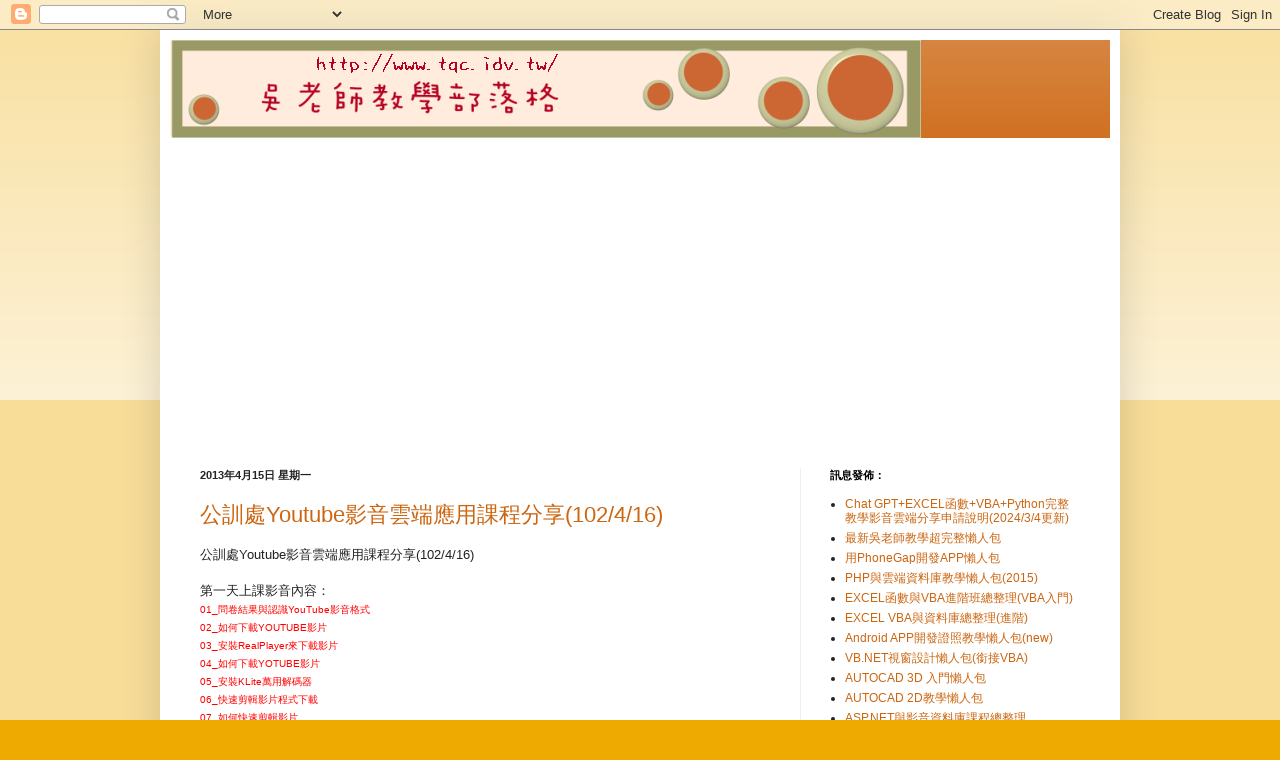

--- FILE ---
content_type: text/html; charset=utf-8
request_url: https://www.google.com/recaptcha/api2/aframe
body_size: 266
content:
<!DOCTYPE HTML><html><head><meta http-equiv="content-type" content="text/html; charset=UTF-8"></head><body><script nonce="uJ3R36hs7erC2T9dk7V0rQ">/** Anti-fraud and anti-abuse applications only. See google.com/recaptcha */ try{var clients={'sodar':'https://pagead2.googlesyndication.com/pagead/sodar?'};window.addEventListener("message",function(a){try{if(a.source===window.parent){var b=JSON.parse(a.data);var c=clients[b['id']];if(c){var d=document.createElement('img');d.src=c+b['params']+'&rc='+(localStorage.getItem("rc::a")?sessionStorage.getItem("rc::b"):"");window.document.body.appendChild(d);sessionStorage.setItem("rc::e",parseInt(sessionStorage.getItem("rc::e")||0)+1);localStorage.setItem("rc::h",'1769071731552');}}}catch(b){}});window.parent.postMessage("_grecaptcha_ready", "*");}catch(b){}</script></body></html>